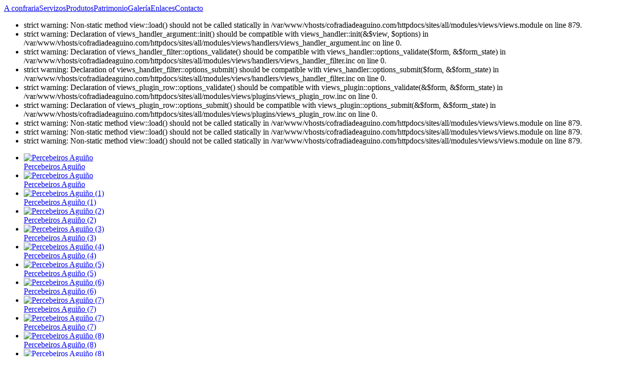

--- FILE ---
content_type: text/html; charset=utf-8
request_url: https://cofradiadeaguino.com/image/tid/40?page=1
body_size: 5141
content:
<!DOCTYPE html PUBLIC "-//W3C//DTD XHTML 1.0 Strict//EN" "http://www.w3.org/TR/xhtml1/DTD/xhtml1-strict.dtd">
<html xmlns="http://www.w3.org/1999/xhtml" lang="es" xml:lang="es">
<head>
<meta http-equiv="Content-Type" content="text/html; charset=utf-8" />
<meta name="Keywords" content="Aguiño, Percebe, Salvora, Cofradía, Confraría, Pescadores, Marisco, Cofradía de Aguiño" >
<meta name="Description" content="Página de la cofradía de pescadores de Aguiño." >
<title>Percebeiros | Cofradia de Aguiño , Festa do Percebe , Sálvora</title>
<meta http-equiv="Content-Type" content="text/html; charset=utf-8" />
<link rel="shortcut icon" href="/sites/all/themes/agtheme/favicon.ico" type="image/x-icon" />
<link type="text/css" rel="stylesheet" media="all" href="/modules/book/book.css?L" />
<link type="text/css" rel="stylesheet" media="all" href="/modules/node/node.css?L" />
<link type="text/css" rel="stylesheet" media="all" href="/modules/system/defaults.css?L" />
<link type="text/css" rel="stylesheet" media="all" href="/modules/system/system.css?L" />
<link type="text/css" rel="stylesheet" media="all" href="/modules/system/system-menus.css?L" />
<link type="text/css" rel="stylesheet" media="all" href="/modules/user/user.css?L" />
<link type="text/css" rel="stylesheet" media="all" href="/sites/all/modules/cck/theme/content-module.css?L" />
<link type="text/css" rel="stylesheet" media="all" href="/sites/all/modules/date/date.css?L" />
<link type="text/css" rel="stylesheet" media="all" href="/sites/all/modules/date/date_popup/themes/datepicker.css?L" />
<link type="text/css" rel="stylesheet" media="all" href="/sites/all/modules/fckeditor/fckeditor.css?L" />
<link type="text/css" rel="stylesheet" media="all" href="/sites/all/modules/filefield/filefield.css?L" />
<link type="text/css" rel="stylesheet" media="all" href="/sites/all/modules/lightbox2/css/lightbox.css?L" />
<link type="text/css" rel="stylesheet" media="all" href="/sites/all/modules/calendar/calendar.css?L" />
<link type="text/css" rel="stylesheet" media="all" href="/misc/farbtastic/farbtastic.css?L" />
<link type="text/css" rel="stylesheet" media="all" href="/sites/all/modules/cck/modules/fieldgroup/fieldgroup.css?L" />
<link type="text/css" rel="stylesheet" media="all" href="/sites/all/modules/views/css/views.css?L" />
<link type="text/css" rel="stylesheet" media="all" href="/sites/all/modules/image/image.css?L" />
<link type="text/css" rel="stylesheet" media="all" href="/sites/all/themes/agtheme/style.css?L" />
<link type="text/css" rel="stylesheet" media="print" href="/sites/all/themes/agtheme/print.css?L" />
<script type="text/javascript" src="/misc/jquery.js?L"></script>
<script type="text/javascript" src="/misc/drupal.js?L"></script>
<script type="text/javascript" src="/sites/default/files/languages/es_f608bbc0f43e1383eb818123ae9f3c30.js?L"></script>
<script type="text/javascript" src="/sites/all/modules/lightbox2/js/auto_image_handling.js?L"></script>
<script type="text/javascript" src="/sites/all/modules/lightbox2/js/lightbox.js?L"></script>
<script type="text/javascript">
<!--//--><![CDATA[//><!--
jQuery.extend(Drupal.settings, { "basePath": "/", "lightbox2": { "rtl": "0", "file_path": "/(\\w\\w/)sites/default/files", "default_image": "/sites/all/modules/lightbox2/images/brokenimage.jpg", "border_size": "10", "font_color": "000", "box_color": "fff", "top_position": "", "overlay_opacity": "0.8", "overlay_color": "000", "disable_close_click": 1, "resize_sequence": "0", "resize_speed": 400, "fade_in_speed": 400, "slide_down_speed": 600, "use_alt_layout": 0, "disable_resize": 0, "disable_zoom": 0, "force_show_nav": 0, "loop_items": 0, "node_link_text": "Ver detalles da imaxe", "node_link_target": 0, "image_count": "Imaxe !current de !total", "video_count": "Video !current of !total", "page_count": "Páxina !current de !total", "lite_press_x_close": "press \x3ca href=\"#\" onclick=\"hideLightbox(); return FALSE;\"\x3e\x3ckbd\x3ex\x3c/kbd\x3e\x3c/a\x3e to close", "download_link_text": "", "enable_login": false, "enable_contact": false, "keys_close": "c x 27", "keys_previous": "p 37", "keys_next": "n 39", "keys_zoom": "z", "keys_play_pause": "32", "display_image_size": "", "image_node_sizes": "(\\.thumbnail)", "trigger_lightbox_classes": "", "trigger_lightbox_group_classes": "img.thumbnail, img.image-thumbnail", "trigger_slideshow_classes": "", "trigger_lightframe_classes": "", "trigger_lightframe_group_classes": "", "custom_class_handler": 0, "custom_trigger_classes": "", "disable_for_gallery_lists": 1, "disable_for_acidfree_gallery_lists": true, "enable_acidfree_videos": true, "slideshow_interval": 5000, "slideshow_automatic_start": true, "slideshow_automatic_exit": true, "show_play_pause": true, "pause_on_next_click": false, "pause_on_previous_click": true, "loop_slides": false, "iframe_width": 600, "iframe_height": 400, "iframe_border": 1, "enable_video": 0 } });
//--><!]]>
</script>
<script type="text/javascript" src="/sites/all/themes/agtheme/js/swfobject.js"></script>
<script type="text/javascript">

  var _gaq = _gaq || [];
  _gaq.push(['_setAccount', 'UA-12568061-3']);
  _gaq.push(['_trackPageview']);

  (function() {
    var ga = document.createElement('script'); ga.type = 'text/javascript'; ga.async = true;
    ga.src = ('https:' == document.location.protocol ? 'https://ssl' : 'http://www') + '.google-analytics.com/ga.js';
    var s = document.getElementsByTagName('script')[0]; s.parentNode.insertBefore(ga, s);
  })();

</script>
</head>

<body class="not-front not-logged-in page-image two-sidebars">
<div id="outdiv">
<div id="pageWrap">
	<div id="header">	
		<div id="flashcontent"><a href="/aconfraria">A confraria</a><a href="/servizos">Servizos</a><a href="/aconfraria">Produtos</a><a href="/patrimonio">Patrimonio</a><a href="/galeria">Galería</a><a href="/enlaces">Enlaces</a><a href="/contacto">Contacto</a></div>
		<div class="block block-block" id="block-block-1">
		<div class="content_block"><script type="text/javascript">
		// &lt;![CDATA[
		var so = new SWFObject("/swf/cabeceira.swf", "sotester", "980", "150", "9", "#000");
		so.write("flashcontent");
		// ]]>
</script></div>
</div> 		
	</div>
	<div id="outerColumn">
		<div id="innerColumn">
			<div id="soContainer">
				<div id="content">
					<div class="inside">
												
												<!--<h1 class="title">Percebeiros</h1>-->
												<div class="messages error">
 <ul>
  <li>strict warning: Non-static method view::load() should not be called statically in /var/www/vhosts/cofradiadeaguino.com/httpdocs/sites/all/modules/views/views.module on line 879.</li>
  <li>strict warning: Declaration of views_handler_argument::init() should be compatible with views_handler::init(&$view, $options) in /var/www/vhosts/cofradiadeaguino.com/httpdocs/sites/all/modules/views/handlers/views_handler_argument.inc on line 0.</li>
  <li>strict warning: Declaration of views_handler_filter::options_validate() should be compatible with views_handler::options_validate($form, &$form_state) in /var/www/vhosts/cofradiadeaguino.com/httpdocs/sites/all/modules/views/handlers/views_handler_filter.inc on line 0.</li>
  <li>strict warning: Declaration of views_handler_filter::options_submit() should be compatible with views_handler::options_submit($form, &$form_state) in /var/www/vhosts/cofradiadeaguino.com/httpdocs/sites/all/modules/views/handlers/views_handler_filter.inc on line 0.</li>
  <li>strict warning: Declaration of views_plugin_row::options_validate() should be compatible with views_plugin::options_validate(&$form, &$form_state) in /var/www/vhosts/cofradiadeaguino.com/httpdocs/sites/all/modules/views/plugins/views_plugin_row.inc on line 0.</li>
  <li>strict warning: Declaration of views_plugin_row::options_submit() should be compatible with views_plugin::options_submit(&$form, &$form_state) in /var/www/vhosts/cofradiadeaguino.com/httpdocs/sites/all/modules/views/plugins/views_plugin_row.inc on line 0.</li>
  <li>strict warning: Non-static method view::load() should not be called statically in /var/www/vhosts/cofradiadeaguino.com/httpdocs/sites/all/modules/views/views.module on line 879.</li>
  <li>strict warning: Non-static method view::load() should not be called statically in /var/www/vhosts/cofradiadeaguino.com/httpdocs/sites/all/modules/views/views.module on line 879.</li>
  <li>strict warning: Non-static method view::load() should not be called statically in /var/www/vhosts/cofradiadeaguino.com/httpdocs/sites/all/modules/views/views.module on line 879.</li>
 </ul>
</div>
						<div class="view view-image-gallery-terms view-id-image_gallery_terms view-display-id-default view-dom-id-1">
    
  
  
  
  
  
  
  
  
</div> <div class="view view-image-gallery view-id-image_gallery view-display-id-image_gallery_1 view-dom-id-2">
    
  
  
      <div class="view-content">
      <div class="item-list image-gallery-nodes clear-block">
    <ul class="images">
          <li class="views-row views-row-1 views-row-odd views-row-first">  
  <div class="views-field-image-image">
                <span class="field-content"><a href="/node/498"><img src="https://cofradiadeaguino.com/sites/default/files/images/Percebeiros Aguino.thumbnail.jpg" alt="Percebeiros Aguiño" title="Percebeiros Aguiño"  class="image image-thumbnail " width="100" height="75" /></a></span>
  </div>
  
  <div class="views-field-title">
                <span class="field-content"><a href="/node/498">Percebeiros Aguiño</a></span>
  </div>
</li>
          <li class="views-row views-row-2 views-row-even">  
  <div class="views-field-image-image">
                <span class="field-content"><a href="/node/495"><img src="https://cofradiadeaguino.com/sites/default/files/images/Percebeiros Aguino (6).thumbnail.jpg" alt="Percebeiros Aguiño" title="Percebeiros Aguiño"  class="image image-thumbnail " width="100" height="75" /></a></span>
  </div>
  
  <div class="views-field-title">
                <span class="field-content"><a href="/node/495">Percebeiros Aguiño</a></span>
  </div>
</li>
          <li class="views-row views-row-3 views-row-odd">  
  <div class="views-field-image-image">
                <span class="field-content"><a href="/node/487"><img src="https://cofradiadeaguino.com/sites/default/files/images/Julio aos Percebes (8).thumbnail.jpg" alt="Percebeiros Aguiño (1)" title="Percebeiros Aguiño (1)"  class="image image-thumbnail " width="100" height="67" /></a></span>
  </div>
  
  <div class="views-field-title">
                <span class="field-content"><a href="/node/487">Percebeiros Aguiño (1)</a></span>
  </div>
</li>
          <li class="views-row views-row-4 views-row-even">  
  <div class="views-field-image-image">
                <span class="field-content"><a href="/node/488"><img src="https://cofradiadeaguino.com/sites/default/files/images/Julio aos Percebes (9).thumbnail.jpg" alt="Percebeiros Aguiño (2)" title="Percebeiros Aguiño (2)"  class="image image-thumbnail " width="100" height="67" /></a></span>
  </div>
  
  <div class="views-field-title">
                <span class="field-content"><a href="/node/488">Percebeiros Aguiño (2)</a></span>
  </div>
</li>
          <li class="views-row views-row-5 views-row-odd">  
  <div class="views-field-image-image">
                <span class="field-content"><a href="/node/489"><img src="https://cofradiadeaguino.com/sites/default/files/images/Julio aos Percebes.thumbnail.jpg" alt="Percebeiros Aguiño (3)" title="Percebeiros Aguiño (3)"  class="image image-thumbnail " width="100" height="67" /></a></span>
  </div>
  
  <div class="views-field-title">
                <span class="field-content"><a href="/node/489">Percebeiros Aguiño (3)</a></span>
  </div>
</li>
          <li class="views-row views-row-6 views-row-even">  
  <div class="views-field-image-image">
                <span class="field-content"><a href="/node/490"><img src="https://cofradiadeaguino.com/sites/default/files/images/Percebeiros Aguino (1).thumbnail.jpg" alt="Percebeiros Aguiño (4)" title="Percebeiros Aguiño (4)"  class="image image-thumbnail " width="100" height="75" /></a></span>
  </div>
  
  <div class="views-field-title">
                <span class="field-content"><a href="/node/490">Percebeiros Aguiño (4)</a></span>
  </div>
</li>
          <li class="views-row views-row-7 views-row-odd">  
  <div class="views-field-image-image">
                <span class="field-content"><a href="/node/491"><img src="https://cofradiadeaguino.com/sites/default/files/images/Percebeiros Aguino (2).thumbnail.jpg" alt="Percebeiros Aguiño (5)" title="Percebeiros Aguiño (5)"  class="image image-thumbnail " width="100" height="75" /></a></span>
  </div>
  
  <div class="views-field-title">
                <span class="field-content"><a href="/node/491">Percebeiros Aguiño (5)</a></span>
  </div>
</li>
          <li class="views-row views-row-8 views-row-even">  
  <div class="views-field-image-image">
                <span class="field-content"><a href="/node/492"><img src="https://cofradiadeaguino.com/sites/default/files/images/Percebeiros Aguino (3).thumbnail.jpg" alt="Percebeiros Aguiño (6)" title="Percebeiros Aguiño (6)"  class="image image-thumbnail " width="100" height="75" /></a></span>
  </div>
  
  <div class="views-field-title">
                <span class="field-content"><a href="/node/492">Percebeiros Aguiño (6)</a></span>
  </div>
</li>
          <li class="views-row views-row-9 views-row-odd">  
  <div class="views-field-image-image">
                <span class="field-content"><a href="/node/496"><img src="https://cofradiadeaguino.com/sites/default/files/images/Percebeiros Aguino (7).thumbnail.jpg" alt="Percebeiros Aguiño (7)" title="Percebeiros Aguiño (7)"  class="image image-thumbnail " width="100" height="75" /></a></span>
  </div>
  
  <div class="views-field-title">
                <span class="field-content"><a href="/node/496">Percebeiros Aguiño (7)</a></span>
  </div>
</li>
          <li class="views-row views-row-10 views-row-even">  
  <div class="views-field-image-image">
                <span class="field-content"><a href="/node/493"><img src="https://cofradiadeaguino.com/sites/default/files/images/Percebeiros Aguino (4).thumbnail.jpg" alt="Percebeiros Aguiño (7)" title="Percebeiros Aguiño (7)"  class="image image-thumbnail " width="100" height="75" /></a></span>
  </div>
  
  <div class="views-field-title">
                <span class="field-content"><a href="/node/493">Percebeiros Aguiño (7)</a></span>
  </div>
</li>
          <li class="views-row views-row-11 views-row-odd">  
  <div class="views-field-image-image">
                <span class="field-content"><a href="/node/497"><img src="https://cofradiadeaguino.com/sites/default/files/images/Percebeiros Aguino (8).thumbnail.jpg" alt="Percebeiros Aguiño (8)" title="Percebeiros Aguiño (8)"  class="image image-thumbnail " width="100" height="75" /></a></span>
  </div>
  
  <div class="views-field-title">
                <span class="field-content"><a href="/node/497">Percebeiros Aguiño (8)</a></span>
  </div>
</li>
          <li class="views-row views-row-12 views-row-even views-row-last">  
  <div class="views-field-image-image">
                <span class="field-content"><a href="/node/494"><img src="https://cofradiadeaguino.com/sites/default/files/images/Percebeiros Aguino (5).thumbnail.jpg" alt="Percebeiros Aguiño (8)" title="Percebeiros Aguiño (8)"  class="image image-thumbnail " width="100" height="75" /></a></span>
  </div>
  
  <div class="views-field-title">
                <span class="field-content"><a href="/node/494">Percebeiros Aguiño (8)</a></span>
  </div>
</li>
      </ul>
</div>
    </div>
  
      <div class="item-list"><ul class="pager"><li class="pager-first first"><a href="/image/tid/40" title="Ir a la primera página" class="active">« primera</a></li>
<li class="pager-previous"><a href="/image/tid/40" title="Ir a la página anterior" class="active">‹ anterior</a></li>
<li class="pager-item"><a href="/image/tid/40" title="Ir a la página 1" class="active">1</a></li>
<li class="pager-current">2</li>
<li class="pager-item"><a href="/image/tid/40?page=2" title="Ir a la página 3" class="active">3</a></li>
<li class="pager-next"><a href="/image/tid/40?page=2" title="Ir a la página siguiente" class="active">seguinte ›</a></li>
<li class="pager-last last"><a href="/image/tid/40?page=2" title="Ir a la última página" class="active">última »</a></li>
</ul></div>  
  
  
  
  
</div> 											</div>
				</div>
				<div id="leftCol">
					<div class="inside">
                                            <div style="margin-bottom: 10px">
                            <a href="/img/cartel_femp.jpg" rel="lightbox" class="cartel_femp">
                                <img style="width: 200px;" id="testimg" src="/img/cartel_femp.jpg">
                            </a>
                        </div>
												<div style="margin-bottom: 10px">
                            <a href="/uploads/INFORME_ANUAL_2019.pdf" target="_blank" class="cartel_femp">
                                <img style="width: 200px;" id="testimg" src="/img/portaltransparencia.png">
                            </a>
                        </div>
						<div class="block block-block" id="block-block-2">
		<div class="content_block"><center><img src="/img/22.jpg" alt="" style="margin-bottom:10px;" /><img src="/img/23.jpg" alt="" /></center></div>
</div><div class="block block-block" id="block-block-8">
		<div class="content_block"><div style="margin-top:15px;">
<object width="200">
<param name="movie" value="http://www.youtube.com/v/8oTzBEWRkyM&amp;hl=es&amp;fs=1" />
<param name="allowFullScreen" value="true" />
<param name="allowscriptaccess" value="always" /><embed width="200" src="http://www.youtube.com/v/8oTzBEWRkyM&hl=es&fs=1&autoplay=1" type="application/x-shockwave-flash" allowscriptaccess="always" allowfullscreen="true"></embed>
</object><p><a href="/multimedia/videos" style="font-size:10px;font-weight:bold;color:#fff;">+ Máis vídeos >></a>
</p></div>
</div>
</div>					</div>
				</div>				<div class="clr"></div>
			</div>
			<div id="rightCol">
				<div class="inside">
					<div class="block block-search" id="block-search-0">
	<h2 class="title">buscar</h2>	<div class="content_block"><form action="/image/tid/40?page=1"  accept-charset="UTF-8" method="post" id="search-block-form">
<div><div class="container-inline">
  <div class="form-item" id="edit-search-block-form-1-wrapper">
 <label for="edit-search-block-form-1">Buscar en este sitio: </label>
 <input type="text" maxlength="128" name="search_block_form" id="edit-search-block-form-1" size="15" value="" title="Introduzca los términos que quiera buscar." class="form-text" />
</div>
<input type="submit" name="op" id="edit-submit" value="Buscar"  class="form-submit" />
<input type="hidden" name="form_build_id" id="form-9ad83c3b61403386a2af4337ef3766b1" value="form-9ad83c3b61403386a2af4337ef3766b1"  />
<input type="hidden" name="form_id" id="edit-search-block-form" value="search_block_form"  />
</div>

</div></form>
</div>
</div><div class="block block-views" id="block-views-noticias2-block_1">
	<h2 class="title">noticias</h2>	<div class="content_block"><div class="view view-noticias2 view-id-noticias2 view-display-id-block_1 view-dom-id-3">
    
  
  
      <div class="view-content">
      <div class="item-list">
    <ul>
          <li class="views-row views-row-1 views-row-odd views-row-first">  
  <div class="views-field-title">
                <span class="field-content"><a href="/node/7735">Programa de Ciencias Mariñas</a></span>
  </div>
</li>
          <li class="views-row views-row-2 views-row-even">  
  <div class="views-field-title">
                <span class="field-content"><a href="/node/7736">Capacitación Perú</a></span>
  </div>
</li>
          <li class="views-row views-row-3 views-row-odd">  
  <div class="views-field-title">
                <span class="field-content"><a href="/node/7737">Avances do proxecto APROMEX</a></span>
  </div>
</li>
          <li class="views-row views-row-4 views-row-even">  
  <div class="views-field-title">
                <span class="field-content"><a href="/node/7734">Galicia recibe a una delegación institucional de Honduras</a></span>
  </div>
</li>
          <li class="views-row views-row-5 views-row-odd views-row-last">  
  <div class="views-field-title">
                <span class="field-content"><a href="/node/7729">Chile</a></span>
  </div>
</li>
      </ul>
</div>    </div>
  
  
  
      
<div class="more-link">
  <a href="/novas">
    máis >>  </a>
</div>
  
  
  
</div> </div>
</div><div class="block block-block" id="block-block-3">
		<div class="content_block"><p><center><a href="/otempo"><img border="0" src="/img/tempomareas.png" alt="O tempo e as mareas" /></a></center></p>
</div>
</div><div class="block block-user" id="block-user-0">
	<h2 class="title">área privada</h2>	<div class="content_block"><form action="/image/tid/40?destination=image%2Ftid%2F40%3Fpage%3D1"  accept-charset="UTF-8" method="post" id="user-login-form">
<div><div class="form-item" id="edit-name-wrapper">
 <label for="edit-name">Usuario: <span class="form-required" title="Este campo es obligatorio.">*</span></label>
 <input type="text" maxlength="60" name="name" id="edit-name" size="15" value="" class="form-text required" />
</div>
<div class="form-item" id="edit-pass-wrapper">
 <label for="edit-pass">Contraseña: <span class="form-required" title="Este campo es obligatorio.">*</span></label>
 <input type="password" name="pass" id="edit-pass"  maxlength="60"  size="15"  class="form-text required" />
</div>
<input type="submit" name="op" id="edit-submit-1" value="Iniciar sesión"  class="form-submit" />
<div class="item-list"><ul><li class="first last"><a href="/user/password" title="Solicita una contraseña nueva por correo electrónico.">Solicitar una nueva contraseña</a></li>
</ul></div><input type="hidden" name="form_build_id" id="form-863b5971346ff6fc59a6fba5e1b0a7a3" value="form-863b5971346ff6fc59a6fba5e1b0a7a3"  />
<input type="hidden" name="form_id" id="edit-user-login-block" value="user_login_block"  />

</div></form>
</div>
</div>				</div>
			</div>		</div>
		<div class="clr"></div>
	</div>
	<div class="clr"></div>
	<div id="footer">
		<div class="inside">
			<p style="font-size:10px;color:#fff;text-align:right;background:#000;font-weight:bold;">Confrar&iacute;a de pescadores Carreira-Agui&ntilde;o 2009 <a href="/licencia" style="font-size:10px;color:#fff;">Licenza</a> - <a href="/avlegal" style="font-size:10px;color:#fff;">Aviso Legal</a>&nbsp;&nbsp;&nbsp;&nbsp;</p>
			<p style="font-size:10px;text-align:center;color:#fff;">A elaboraci&oacute;n da seccion "Patrimonio", inclu&iacute;da neste portal, 
			foi cofinanciada pola Secretar&iacute;a Xeral de Modernizaci&oacute;n e Innovaci&oacute;n Tecnol&oacute;xica,<br />e polo Ministerio de Industria, Turismo y Comercio, 
			as&iacute; como polo Plan Avanza e o Fondo Europeo de Desenvolvemento Rexional.</p>
			<center>
			<a href="http://imit.xunta.es/portal" target="_blank"><img src="/img/logoxunta.png" alt="Secretaría Xeral de Modernización e Innovación TEcnolóxica" border=0/></a>
			<a href="http://www.mityc.es/" target="_blank"><img src="/img/logomtiyc.png" alt="Ministerio de Industria Turismo y Comercio" border=0/></a>
			<a href="http://www.planavanza.es" target="_blank"><img src="/img/logoavanza.png" alt="Plan Avanza" border=0/></a>
			<a href="http://europa.eu/index_es.htm" target="_blank"><img src="/img/logoEU.png" alt="Union Europea" border=0/></a>
			</center>
		</div>
	</div>
</div>
</div>
</body>
</html>